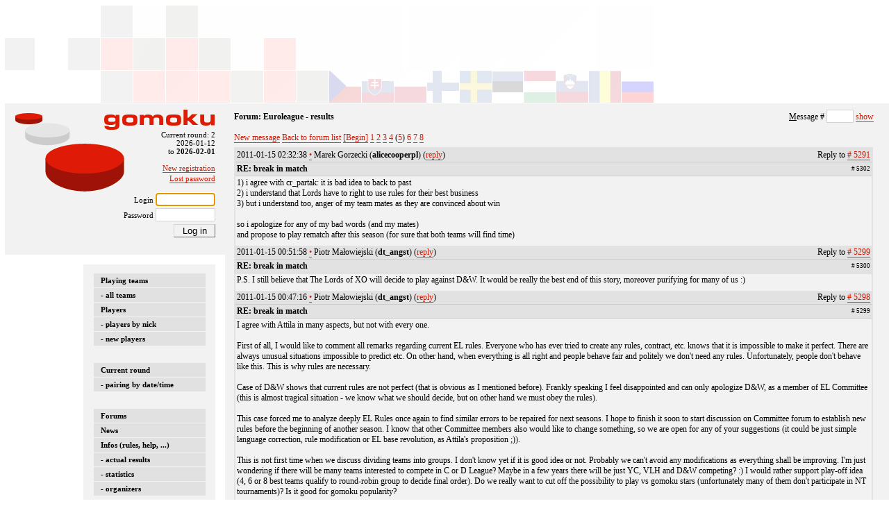

--- FILE ---
content_type: text/html; charset=UTF-8
request_url: https://euroleague.cz/php/forummsgs.php?for=4&msg=7297&skip=120
body_size: 14897
content:
<?xml version='1.0' encoding='UTF-8'?>
<!DOCTYPE HTML PUBLIC "-//W3C//DTD HTML 4.01 Frameset//EN" "http://www.w3.org/TR/html4/frameset.dtd"> 
<html>
	<head>
		<title>Euroleague - forum messages</title>
		<meta http-equiv="Content-Type" content="text/html; charset=UTF-8"/>
        <link rel="stylesheet" type="text/css" href="../css/style08.css"/>
		<!--[if lt IE 8]>
		<link rel="stylesheet" type="text/css" href="../css/iestyle08.css" />
		<script type="text/javascript" src="../js/hover.js"></script>
		<![endif]-->
                	</head>
    <script type="text/javascript">
	<!--
		function handleEnter(event)
		{
			var keyCode = event.keyCode ? event.keyCode : event.which ? event.which : event.charCode;
			if (keyCode == 13)
			{
				keyCode = 0;
				alert('I\'m sorry, you can not use ENTER to see the message. You can use ALT+S (ALT+S, ENTER in IE) or TAB, ENTER, if you want to use keyboard only.');
				return false;
			}
			else
			{
				return keyCode;
			}
		}

		function IsNumeric(sText)
		{
			var ValidChars = "0123456789";
			var IsNumber=true;
			var Char;
			for (i = 0; i < sText.length && IsNumber == true; i++)
			{
				Char = sText.charAt(i);
				if (ValidChars.indexOf(Char) == -1)
				{
				IsNumber = false;
				}
			}
			return IsNumber;
		}
		function showMsgById()
		{
			if (window.document.hidmsgf.hidmsg.value > '0' && IsNumeric(window.document.hidmsgf.hidmsg.value))
				{
					window.open('viewmsg.php?for=4&msg='+window.document.hidmsgf.hidmsg.value,'_blank','left=200,top=200,height=400,width=691,resizable=yes,scrollbars=yes');
				}
			else
				{
					alert('You have to fill message id (number) to see it.');
					window.document.msgf.msg.focus();
				}
		}
	-->
    </script>
    <body>
        <div class="page">
            <div class="leftenvelope">
	<div class="logo"></div>
	<div class="info">
	    Current round: 2<br/>2026-01-12<br/>to <span class="bold">2026-02-01</span><br/>				<br/>
					<a href="editprofile.php">New registration</a><br/>
				<div class="linkline">
		        	<a href="lostpasswd.php">Lost password</a><br/>
				</div>
				<br/>
				<form name="loginform" action="login.php" method="post">
					<div class="inputline">
					Login <input class="logininput" name="menulogin" type="text"></input><br/>
					</div>
					<div class="inputline">
					Password <input class="logininput" name="menupasswd" type="password"></input>
					</div>
					<input type="hidden" name="origurl" value="/php/forummsgs.php?for=4&msg=7297&skip=120"/>
					<div class="inputline">
					<input type="submit" class="button" value="Log in"></input><br/>
					</div>
                    <script type="text/javascript">document.loginform.menulogin.focus();</script>
				</form>
				</div>
	<div class="menu">
		<ul>
			<li>
			    <a href="teams.php?lea=A">Playing teams</a>
							    <a href="teams.php">- all teams</a>
			    			    <a href="users.php">Players</a>
				<a href="users.php?sort=knick">- players by nick</a>
							    <a href="newusers.php">- new players</a> <!--a href="users.php?lea=A">A</a--> <!--a href="users.php?lea=B">B</a-->
			    			</li>
		</ul>
		<ul>
			<li>
				<a href="curround.php">Current round</a> <!--a href="curround.php?lea=A">A</a> <a href="curround.php?lea=B">B</a-->
				<a href="curround.php?sort=datetime">- pairing by date/time</a>
		    </li>
		</ul>
		<ul>
			<li>
			    <a href="forums.php">Forums</a>
				<a href="news.php">News</a>
				<a href="helpinfo.php">Infos (rules, help, ...)</a>
			    <a href="results.php">- actual results</a>
				<a href="stats.php">- statistics</a>
				<a href="simplepage.php?text=organizers">- organizers</a>
		    </li>
		</ul>
				</div>
</div>            <div class="pagecontent">
            <div style="padding-right: 0.7em">
                <div class="bold">Forum: Euroleague - results</div><br/>
                                    <script type="text/javascript">
                    <!--
                    document.write("<a href=\"javascript:;\" onclick=\"window.open('editmsg.php?for=4','_blank','resizable=yes,scrollbars=yes')\">New message<\/a\>");
                                         -->
                    </script>
                    <noscript>
                     <a href="editmsg.php?for=4" target="_blank">New message</a>

                     
                    </noscript>
                <a href="./forums.php">Back to forum list</a><script type="text/javascript">
	                <!--
	                document.write("<div style=\"margin-top:-2.7em; margin-right:0.5em; float: right;\"><form style=\"text-align:right; margin:0;border:0;\" name=\"msgf\"><u>M</u>essage # <input type=\"text\" accesskey=\"m\" onKeyPress=\"return handleEnter(event)\"onchange=\"window.document.hidmsgf.hidmsg.value=this.value\" name=\"msg\" size=\"3\"/> <a accesskey=\"s\" href=\"javascript:;\" onclick=\"showMsgById();\">show<\/a\></form></div>");
	                -->
	                </script>
	                <a href="forummsgs.php?for=4">[Begin]</a> <a href="forummsgs.php?for=4&amp;msg=7297&amp;skip=0">1</a> <a href="forummsgs.php?for=4&amp;msg=7297&amp;skip=30">2</a> <a href="forummsgs.php?for=4&amp;msg=7297&amp;skip=60">3</a> <a href="forummsgs.php?for=4&amp;msg=7297&amp;skip=90">4</a> (<a href="forummsgs.php?for=4&amp;msg=7297&amp;skip=120">5</a>) <a href="forummsgs.php?for=4&amp;msg=7297&amp;skip=150">6</a> <a href="forummsgs.php?for=4&amp;msg=7297&amp;skip=180">7</a> <a href="forummsgs.php?for=4&amp;msg=7297&amp;skip=210">8</a>                 <table class="formtable" cellpadding="2" border="0">
                  <tr class="headrow"><td>2011-01-15 02:32:38 <a title='User profile' href='user.php?use=7'>•</a> Marek Gorzecki (<span class='bold'>alicecooperpl</span>)                                 <script type="text/javascript">
                                <!--
                                document.write("(<a href=\"javascript:;\" onclick=\"window.open('editmsg.php?for=4&amp;reply=5302','_blank','resizable=yes,scrollbars=yes')\">reply<\/a\>)");
                                -->
                                </script>
                                <noscript>
                                 (<a href="editmsg.php?for=4&amp;reply=5302" target="_blank">reply</a>)
                                </noscript>
                                </td><td align="right">                                <script type="text/javascript">
                                <!--
                                document.write("Reply to <a href=\"javascript:;\" onclick=\"window.open('viewmsg.php?for=4&amp;msg=5291','_blank','left=200,top=200,height=400,width=691,resizable=yes,scrollbars=yes')\"># 5291<\/a\>");
                                -->
                                </script>
                                <noscript>
                                 Reply to <a href="viewmsg.php?for=4&amp;msg=5291" target="_blank"># 5291</a>
                                </noscript>
                             </td></tr>
                        <tr class="headrow"><td nowrap="nowrap"><div class="bold">RE: break in match</div></td><td align="right" style='font-size: 0.7em;'># 5302</td></tr>
                        <tr><td colspan="2"><span style="forummsg">1) i agree with cr_partak: it is bad idea to back to past<br/>2) i understand that Lords have to right to use rules for their best business<br/>3) but i understand too, anger of my team mates as they are convinced about win<br/><br/> so i apologize for any of my bad words (and my mates)<br/> and propose to play rematch after this season (for sure that both teams will find time)</span></td></tr>
                        <tr class="whiterow"><td class="whitecell" colspan="2"></td></tr>
                  <tr class="headrow"><td>2011-01-15 00:51:58 <a title='User profile' href='user.php?use=14'>•</a> Piotr Małowiejski (<span class='bold'>dt_angst</span>)                                 <script type="text/javascript">
                                <!--
                                document.write("(<a href=\"javascript:;\" onclick=\"window.open('editmsg.php?for=4&amp;reply=5300','_blank','resizable=yes,scrollbars=yes')\">reply<\/a\>)");
                                -->
                                </script>
                                <noscript>
                                 (<a href="editmsg.php?for=4&amp;reply=5300" target="_blank">reply</a>)
                                </noscript>
                                </td><td align="right">                                <script type="text/javascript">
                                <!--
                                document.write("Reply to <a href=\"javascript:;\" onclick=\"window.open('viewmsg.php?for=4&amp;msg=5299','_blank','left=200,top=200,height=400,width=691,resizable=yes,scrollbars=yes')\"># 5299<\/a\>");
                                -->
                                </script>
                                <noscript>
                                 Reply to <a href="viewmsg.php?for=4&amp;msg=5299" target="_blank"># 5299</a>
                                </noscript>
                             </td></tr>
                        <tr class="headrow"><td nowrap="nowrap"><div class="bold">RE: break in match</div></td><td align="right" style='font-size: 0.7em;'># 5300</td></tr>
                        <tr><td colspan="2"><span style="forummsg">P.S. I still believe that The Lords of XO will decide to play against D&amp;W. It would be really the best end of this story, moreover purifying for many of us :)</span></td></tr>
                        <tr class="whiterow"><td class="whitecell" colspan="2"></td></tr>
                  <tr class="headrow"><td>2011-01-15 00:47:16 <a title='User profile' href='user.php?use=14'>•</a> Piotr Małowiejski (<span class='bold'>dt_angst</span>)                                 <script type="text/javascript">
                                <!--
                                document.write("(<a href=\"javascript:;\" onclick=\"window.open('editmsg.php?for=4&amp;reply=5299','_blank','resizable=yes,scrollbars=yes')\">reply<\/a\>)");
                                -->
                                </script>
                                <noscript>
                                 (<a href="editmsg.php?for=4&amp;reply=5299" target="_blank">reply</a>)
                                </noscript>
                                </td><td align="right">                                <script type="text/javascript">
                                <!--
                                document.write("Reply to <a href=\"javascript:;\" onclick=\"window.open('viewmsg.php?for=4&amp;msg=5298','_blank','left=200,top=200,height=400,width=691,resizable=yes,scrollbars=yes')\"># 5298<\/a\>");
                                -->
                                </script>
                                <noscript>
                                 Reply to <a href="viewmsg.php?for=4&amp;msg=5298" target="_blank"># 5298</a>
                                </noscript>
                             </td></tr>
                        <tr class="headrow"><td nowrap="nowrap"><div class="bold">RE: break in match</div></td><td align="right" style='font-size: 0.7em;'># 5299</td></tr>
                        <tr><td colspan="2"><span style="forummsg">I agree with Attila in many aspects, but not with every one.<br/><br/>First of all, I would like to comment all remarks regarding current EL rules. Everyone who has ever tried to create any rules, contract, etc. knows that it is impossible to make it perfect. There are always unusual situations impossible to predict etc. On other hand, when everything is all right and people behave fair and politely we don&#39;t need any rules. Unfortunately, people don&#39;t behave like this. This is why rules are necessary. <br/><br/>Case of D&amp;W shows that current rules are not perfect (that is obvious as I mentioned before). Frankly speaking I feel disappointed and can only apologize D&amp;W, as a member of EL Committee (this is almost tragical situation - we know what we should decide, but on other hand we must obey the rules). <br/><br/>This case forced me to analyze deeply EL Rules once again to find similar errors to be repaired for next seasons. I hope to finish it soon to start discussion on Committee forum to establish new rules before the beginning of another season. I know that other Committee members also would like to change something, so we are open for any of your suggestions (it could be just simple language correction, rule modification or EL base revolution, as Attila&#39;s proposition ;)).<br/><br/>This is not first time when we discuss dividing teams into groups. I don&#39;t know yet if it is good idea or not. Probably we can&#39;t avoid any modifications as everything shall be improving. I&#39;m just wondering if there will be many teams interested to compete in C or D League? Maybe in a few years there will be just YC, VLH and D&amp;W competing? :) I would rather support play-off idea (4, 6 or 8 best teams qualify to round-robin group to decide final order). Do we really want to cut off the possibility to play vs gomoku stars (unfortunately many of them don&#39;t participate in NT tournaments)? Is it good for gomoku popularity?<br/><br/>Last thing is that I doubt in troubles avoiding because of less number of teams competing - aren&#39;t D&amp;W and LOX ~ top6/8 currently? :)<br/><br/>I&#39;m really interested in your opinions.<br/><br/>Kind regards,<br/><br/>Angst</span></td></tr>
                        <tr class="whiterow"><td class="whitecell" colspan="2"></td></tr>
                  <tr class="headrow"><td>2011-01-15 00:13:34 <a title='User profile' href='user.php?use=1575'>•</a> Attila Demján (<span class='bold'>ycattila</span>)                                 <script type="text/javascript">
                                <!--
                                document.write("(<a href=\"javascript:;\" onclick=\"window.open('editmsg.php?for=4&amp;reply=5298','_blank','resizable=yes,scrollbars=yes')\">reply<\/a\>)");
                                -->
                                </script>
                                <noscript>
                                 (<a href="editmsg.php?for=4&amp;reply=5298" target="_blank">reply</a>)
                                </noscript>
                                </td><td align="right">                                <script type="text/javascript">
                                <!--
                                document.write("Reply to <a href=\"javascript:;\" onclick=\"window.open('viewmsg.php?for=4&amp;msg=5293','_blank','left=200,top=200,height=400,width=691,resizable=yes,scrollbars=yes')\"># 5293<\/a\>");
                                -->
                                </script>
                                <noscript>
                                 Reply to <a href="viewmsg.php?for=4&amp;msg=5293" target="_blank"># 5293</a>
                                </noscript>
                             </td></tr>
                        <tr class="headrow"><td nowrap="nowrap"><div class="bold">RE: break in match</div></td><td align="right" style='font-size: 0.7em;'># 5298</td></tr>
                        <tr><td colspan="2"><span style="forummsg">I thought I am gonna write some lines about the current situation...<br/><br/>First of all, I am really sad and disappointed about the 3rd round. Ridiculous accusement of cheating and unfinished game between 2 title claimer teams. These are not the reasons why we all play Euroleague. Our primary vision should be to be fair, play gomoku and enjoy the game, the competition. We are not playing for thousands of $s. Everyone knows who is a good player, who isnt, none of us needs to cheat to misguide anyone else abour our true skills. Why this all is happening?<br/><br/>1st issue: The accusement of fire2fire. I think this issue is going to be finished soon as the commitee will decide. I already wrote my comments about it, no need to add anything.<br/><br/>2nd issue: I didn&#39;t want to comment it due several reasons. It is just so simply overhyped and &quot;boring&quot;. I mean there are rules, those are set for such occassions. DW (supposed to be the winning team) is very unlucky (can&#39;t find a better word) now who can&#39;t do much, and LXO is probably against fair play and same time against our international community, but still they are 100% correct, they are behaving accurately according to the set rules! This is a contradiction, isn&#39;t it? <br/><br/>If I would be the judge here, I would push LXO to agree to replay the match (starting from 0-0!), but if they wouldn&#39;t wish to do it, I would accept it too. As I said, unfortunately DW can not do anything but hope for LXO&#39;s rematch accept. I hope in case of tie DW will continue to struggle in EL and move on and LXO will maybe learn something from this situation concerning fair play.<br/><br/>This situation just shows us that something is wrong in Euroleague&#39;s rule system, or - better to say - not as good as possible.<br/><br/>If we suppose that D&amp;W would win this match 10 out of 10 times, we would just steal 0,5 pts from them and add 0,5 pts for LXO, and this would be very unfair against other competiting teams and DW of course. <br/>But I don&#39;t think that D&amp;W would win 10 times out of 10, maybe just 6 or 7, doesn&#39;t matter in fact. Obviously, a better example would be if team nr1 would play with team nr30 and same stuff would happen. Everyone would feel the draw as a mistaken decision, because team nr1 will NEVER lose to team nr30. That should tell my opinion about it.<br/><br/>So what I say is that making this game draw is not fair and is against everyone else but one team. <br/>Since making a rematch has to be approved by both teams, and it is very complicated to replay it in the next round or anytime, a quick idea came to my mind...<br/><br/>This issue can&#39;t be solved correctly enough in Swiss system. That is the biggest defect of Euroleague in my opinion, the system we play in.<br/><br/>I suggest and I will probably suggest later with more details to play in ROUND ROBIN system from the coming season.<br/>Imagine, there would be like A, B and C leagues, each would contain 6-10 teams and all teams should play against all others, only in the same group of course.<br/>What we would miss then, is the chance that strong teams could not play with weak ones, and that&#39;s all! But we would not have such EL destroying conflicts and hard discussions about rules, luck and fair play. Moreover the competition would be more effective, interesting and tense and no result would be based on the pairing of 1st round and stuff like that. Even if the server crashes, our deadlines would let us easily repeat anything. In addition, 3 teams could be the champion by the end of a season (supposing we have 3 leagues). The issue of newly joining teams could be also easily solveable, such as the change of stable teams between the leagues.<br/>(More details and concrete ideas about new playing system will be coming soon by me if I find it worthy)<br/><br/>I ask everyone to think about this suggestion instead of attacking each other and let&#39;s discuss it all together in the near future. Because if we would agree, we should decide the system details as soon as possible.<br/><br/>Best wishes,<br/><br/>Attila</span></td></tr>
                        <tr class="whiterow"><td class="whitecell" colspan="2"></td></tr>
                  <tr class="headrow"><td>2011-01-14 16:52:30 <a title='User profile' href='user.php?use=7'>•</a> Marek Gorzecki (<span class='bold'>alicecooperpl</span>)                                 <script type="text/javascript">
                                <!--
                                document.write("(<a href=\"javascript:;\" onclick=\"window.open('editmsg.php?for=4&amp;reply=5293','_blank','resizable=yes,scrollbars=yes')\">reply<\/a\>)");
                                -->
                                </script>
                                <noscript>
                                 (<a href="editmsg.php?for=4&amp;reply=5293" target="_blank">reply</a>)
                                </noscript>
                                </td><td align="right">                                <script type="text/javascript">
                                <!--
                                document.write("Reply to <a href=\"javascript:;\" onclick=\"window.open('viewmsg.php?for=4&amp;msg=5286','_blank','left=200,top=200,height=400,width=691,resizable=yes,scrollbars=yes')\"># 5286<\/a\>");
                                -->
                                </script>
                                <noscript>
                                 Reply to <a href="viewmsg.php?for=4&amp;msg=5286" target="_blank"># 5286</a>
                                </noscript>
                             </td></tr>
                        <tr class="headrow"><td nowrap="nowrap"><div class="bold">RE: break in match</div></td><td align="right" style='font-size: 0.7em;'># 5293</td></tr>
                        <tr><td colspan="2"><span style="forummsg">Gabor excuse me but You (and Your team) are really last presons to critize DaW after Your behavior for my team in past seasons.<br/><br/>And You are liar becouse in past seasons was other rules than today<br/>And we have win (+/-) and despite this we agree to play rematch !! (only becouse we want play)<br/>And we really have no time to play 3rd time</span></td></tr>
                        <tr class="whiterow"><td class="whitecell" colspan="2"></td></tr>
                  <tr class="headrow"><td>2011-01-14 16:19:53 <a title='User profile' href='user.php?use=142'>•</a> Andrey Sviridov (<span class='bold'>cr_spartak</span>)                                 <script type="text/javascript">
                                <!--
                                document.write("(<a href=\"javascript:;\" onclick=\"window.open('editmsg.php?for=4&amp;reply=5291','_blank','resizable=yes,scrollbars=yes')\">reply<\/a\>)");
                                -->
                                </script>
                                <noscript>
                                 (<a href="editmsg.php?for=4&amp;reply=5291" target="_blank">reply</a>)
                                </noscript>
                                </td><td align="right">                                <script type="text/javascript">
                                <!--
                                document.write("Reply to <a href=\"javascript:;\" onclick=\"window.open('viewmsg.php?for=4&amp;msg=5286','_blank','left=200,top=200,height=400,width=691,resizable=yes,scrollbars=yes')\"># 5286<\/a\>");
                                -->
                                </script>
                                <noscript>
                                 Reply to <a href="viewmsg.php?for=4&amp;msg=5286" target="_blank"># 5286</a>
                                </noscript>
                             </td></tr>
                        <tr class="headrow"><td nowrap="nowrap"><div class="bold">RE: break in match</div></td><td align="right" style='font-size: 0.7em;'># 5291</td></tr>
                        <tr><td colspan="2"><span style="forummsg">Gabor, i should add a remark that in Season 2006/2007 there was not rule 7.8. It was born after case you have described. Also i don&#39;t find good idea to wash again past cases as it easily can lead to senseless discussion.</span></td></tr>
                        <tr class="whiterow"><td class="whitecell" colspan="2"></td></tr>
                  <tr class="headrow"><td>2011-01-14 15:27:22 <a title='User profile' href='user.php?use=14'>•</a> Piotr Małowiejski (<span class='bold'>dt_angst</span>)                                 <script type="text/javascript">
                                <!--
                                document.write("(<a href=\"javascript:;\" onclick=\"window.open('editmsg.php?for=4&amp;reply=5290','_blank','resizable=yes,scrollbars=yes')\">reply<\/a\>)");
                                -->
                                </script>
                                <noscript>
                                 (<a href="editmsg.php?for=4&amp;reply=5290" target="_blank">reply</a>)
                                </noscript>
                                </td><td align="right">                                <script type="text/javascript">
                                <!--
                                document.write("Reply to <a href=\"javascript:;\" onclick=\"window.open('viewmsg.php?for=4&amp;msg=5288','_blank','left=200,top=200,height=400,width=691,resizable=yes,scrollbars=yes')\"># 5288<\/a\>");
                                -->
                                </script>
                                <noscript>
                                 Reply to <a href="viewmsg.php?for=4&amp;msg=5288" target="_blank"># 5288</a>
                                </noscript>
                             </td></tr>
                        <tr class="headrow"><td nowrap="nowrap"><div class="bold">RE: break in match</div></td><td align="right" style='font-size: 0.7em;'># 5290</td></tr>
                        <tr><td colspan="2"><span style="forummsg">But I don&#39;t like it.<br/><br/>In my opinion it would be fair to mention that before Kurnik&#39;s failure that day D&amp;W agreed to play vs IC, despite the fact they could receive +/- without playing.<br/><br/>Moreover, Committee needed to decide if the score shall be +/- or 0,5:0,5.<br/><br/>Maybe it is not so important, who knows...<br/><br/>Kind regards,<br/><br/>Angst</span></td></tr>
                        <tr class="whiterow"><td class="whitecell" colspan="2"></td></tr>
                  <tr class="headrow"><td>2011-01-14 13:59:09 <a title='User profile' href='user.php?use=335'>•</a> Honza Bielák (<span class='bold'>olgoj</span>)                                 <script type="text/javascript">
                                <!--
                                document.write("(<a href=\"javascript:;\" onclick=\"window.open('editmsg.php?for=4&amp;reply=5288','_blank','resizable=yes,scrollbars=yes')\">reply<\/a\>)");
                                -->
                                </script>
                                <noscript>
                                 (<a href="editmsg.php?for=4&amp;reply=5288" target="_blank">reply</a>)
                                </noscript>
                                </td><td align="right">                                <script type="text/javascript">
                                <!--
                                document.write("Reply to <a href=\"javascript:;\" onclick=\"window.open('viewmsg.php?for=4&amp;msg=5286','_blank','left=200,top=200,height=400,width=691,resizable=yes,scrollbars=yes')\"># 5286<\/a\>");
                                -->
                                </script>
                                <noscript>
                                 Reply to <a href="viewmsg.php?for=4&amp;msg=5286" target="_blank"># 5286</a>
                                </noscript>
                             </td></tr>
                        <tr class="headrow"><td nowrap="nowrap"><div class="bold">RE: break in match</div></td><td align="right" style='font-size: 0.7em;'># 5288</td></tr>
                        <tr><td colspan="2"><span style="forummsg">Like it:)</span></td></tr>
                        <tr class="whiterow"><td class="whitecell" colspan="2"></td></tr>
                  <tr class="headrow"><td>2011-01-14 12:58:42 <a title='User profile' href='user.php?use=401'>•</a> Gábor Gyenes (<span class='bold'>ycgabor</span>)                                 <script type="text/javascript">
                                <!--
                                document.write("(<a href=\"javascript:;\" onclick=\"window.open('editmsg.php?for=4&amp;reply=5286','_blank','resizable=yes,scrollbars=yes')\">reply<\/a\>)");
                                -->
                                </script>
                                <noscript>
                                 (<a href="editmsg.php?for=4&amp;reply=5286" target="_blank">reply</a>)
                                </noscript>
                                </td><td align="right">                                <script type="text/javascript">
                                <!--
                                document.write("Reply to <a href=\"javascript:;\" onclick=\"window.open('viewmsg.php?for=4&amp;msg=5264','_blank','left=200,top=200,height=400,width=691,resizable=yes,scrollbars=yes')\"># 5264<\/a\>");
                                -->
                                </script>
                                <noscript>
                                 Reply to <a href="viewmsg.php?for=4&amp;msg=5264" target="_blank"># 5264</a>
                                </noscript>
                             </td></tr>
                        <tr class="headrow"><td nowrap="nowrap"><div class="bold">RE: break in match</div></td><td align="right" style='font-size: 0.7em;'># 5286</td></tr>
                        <tr><td colspan="2"><span style="forummsg">Dear angry players from both sides,<br/><br/>I can&#39;t stop myself to tell our situation with DaW, but I should...<br/>Unfortunately, this is not the first case for the DaW. This old strategy is made up by DaW and now the Lords use it again. How does it feel like, DaW?<br/><br/>Season 2006/2007, 2nd week of the 4th round, Ice Cube - Demons and Wizards:<br/>After the first round the kurnik was down and we were not able to back in 30 minutes. We wanted a rematch, but Marek (alicecooper) said there were no good date for them. BUT!!! Two days later !!5!! of DaW member were online in the same time for hours. (You can ask yourself what unfair is except that lie(?). I had some screenshot about that (in a player&#39;s statistics you can see how long he/she was online the last time), but the commitee didn&#39;t do anything else, only what is in the rules, so it became draw. According to the rules the DaW had the possibility for draw and they used it. This is the same situation, isn&#39;t it? The Lords have this possibility too.<br/><br/>I&#39;d like to ask every DaW member not to accuse the Lords with anything! This is like &quot;He can see the splinter in another&#39;s eye but cannot see even the beam in his own.&quot;<br/>So old DaW members please take it as a lesson. This is not what Jove may do, the ox may not.<br/><br/>Regards,<br/>Gábor</span></td></tr>
                        <tr class="whiterow"><td class="whitecell" colspan="2"></td></tr>
                  <tr class="headrow"><td>2011-01-13 02:02:58 <a title='User profile' href='user.php?use=1405'>•</a> Alex Popiel (<span class='bold'>lolamaza</span>)                                 <script type="text/javascript">
                                <!--
                                document.write("(<a href=\"javascript:;\" onclick=\"window.open('editmsg.php?for=4&amp;reply=5271','_blank','resizable=yes,scrollbars=yes')\">reply<\/a\>)");
                                -->
                                </script>
                                <noscript>
                                 (<a href="editmsg.php?for=4&amp;reply=5271" target="_blank">reply</a>)
                                </noscript>
                                </td><td align="right">                                <script type="text/javascript">
                                <!--
                                document.write("Reply to <a href=\"javascript:;\" onclick=\"window.open('viewmsg.php?for=4&amp;msg=5270','_blank','left=200,top=200,height=400,width=691,resizable=yes,scrollbars=yes')\"># 5270<\/a\>");
                                -->
                                </script>
                                <noscript>
                                 Reply to <a href="viewmsg.php?for=4&amp;msg=5270" target="_blank"># 5270</a>
                                </noscript>
                             </td></tr>
                        <tr class="headrow"><td nowrap="nowrap"><div class="bold">RE: break in match</div></td><td align="right" style='font-size: 0.7em;'># 5271</td></tr>
                        <tr><td colspan="2"><span style="forummsg">Now this is already a personal attack which has nothing to do with the relationship between the teams, perhaps, little punk, you should learn from your captain to speak about the matter, not personalities.</span></td></tr>
                        <tr class="whiterow"><td class="whitecell" colspan="2"></td></tr>
                  <tr class="headrow"><td>2011-01-13 00:49:45 <a title='User profile' href='user.php?use=183'>•</a> Michał Żukowski (<span class='bold'>zukolepl</span>)                                 <script type="text/javascript">
                                <!--
                                document.write("(<a href=\"javascript:;\" onclick=\"window.open('editmsg.php?for=4&amp;reply=5270','_blank','resizable=yes,scrollbars=yes')\">reply<\/a\>)");
                                -->
                                </script>
                                <noscript>
                                 (<a href="editmsg.php?for=4&amp;reply=5270" target="_blank">reply</a>)
                                </noscript>
                                </td><td align="right">                                <script type="text/javascript">
                                <!--
                                document.write("Reply to <a href=\"javascript:;\" onclick=\"window.open('viewmsg.php?for=4&amp;msg=5268','_blank','left=200,top=200,height=400,width=691,resizable=yes,scrollbars=yes')\"># 5268<\/a\>");
                                -->
                                </script>
                                <noscript>
                                 Reply to <a href="viewmsg.php?for=4&amp;msg=5268" target="_blank"># 5268</a>
                                </noscript>
                             </td></tr>
                        <tr class="headrow"><td nowrap="nowrap"><div class="bold">RE: break in match</div></td><td align="right" style='font-size: 0.7em;'># 5270</td></tr>
                        <tr><td colspan="2"><span style="forummsg">Since last Sunday for me you&#39;re not Lords. Lords have your honor and you what ?:-)<br/><br/>Sorry, exactly you can not me write about decency.</span></td></tr>
                        <tr class="whiterow"><td class="whitecell" colspan="2"></td></tr>
                  <tr class="headrow"><td>2011-01-13 00:49:11 <a title='User profile' href='user.php?use=766'>•</a> Costinas Beniamin (<span class='bold'>vlh_dragon</span>)                                 <script type="text/javascript">
                                <!--
                                document.write("(<a href=\"javascript:;\" onclick=\"window.open('editmsg.php?for=4&amp;reply=5269','_blank','resizable=yes,scrollbars=yes')\">reply<\/a\>)");
                                -->
                                </script>
                                <noscript>
                                 (<a href="editmsg.php?for=4&amp;reply=5269" target="_blank">reply</a>)
                                </noscript>
                                </td><td align="right"></td></tr>
                        <tr class="headrow"><td nowrap="nowrap"><div class="bold">Sure, shoot the messenger.</div></td><td align="right" style='font-size: 0.7em;'># 5269</td></tr>
                        <tr><td colspan="2"><span style="forummsg">I was just stating the obvious. There is no audiance i am manipulating, as our &quot;scandal: will be judged by the same commitee that will judge yours. Furthermore, i am not directly involved .<br/><br/>Anyways, i like that you ALWAYS FIND solutions to other players&#39; opinions (Sherlock), YET YOU DON&quot;T FIND A MATCH DATE (hahaha, this is quite HILARIOUS :D).<br/><br/>Why don&#39;t you simply admit that you don&#39;t have the courage to face DAW, thus you hold on to the draw offerd by the rules. I wonder if you behaved the same if you were up against a weaker team, and this situation occured.<br/><br/>And for your information, i have the pesky habbit to write down my opinion whenever i see complete absence of common sense (i did it last year with kr-tm although i had nothing against/for any side).<br/><br/>Keep in mind, that you have now the position of lawyers defending a criminal, and we all know how much those lawyers are loved/respected.</span></td></tr>
                        <tr class="whiterow"><td class="whitecell" colspan="2"></td></tr>
                  <tr class="headrow"><td>2011-01-13 00:33:24 <a title='User profile' href='user.php?use=1405'>•</a> Alex Popiel (<span class='bold'>lolamaza</span>)                                 <script type="text/javascript">
                                <!--
                                document.write("(<a href=\"javascript:;\" onclick=\"window.open('editmsg.php?for=4&amp;reply=5268','_blank','resizable=yes,scrollbars=yes')\">reply<\/a\>)");
                                -->
                                </script>
                                <noscript>
                                 (<a href="editmsg.php?for=4&amp;reply=5268" target="_blank">reply</a>)
                                </noscript>
                                </td><td align="right">                                <script type="text/javascript">
                                <!--
                                document.write("Reply to <a href=\"javascript:;\" onclick=\"window.open('viewmsg.php?for=4&amp;msg=5265','_blank','left=200,top=200,height=400,width=691,resizable=yes,scrollbars=yes')\"># 5265<\/a\>");
                                -->
                                </script>
                                <noscript>
                                 Reply to <a href="viewmsg.php?for=4&amp;msg=5265" target="_blank"># 5265</a>
                                </noscript>
                             </td></tr>
                        <tr class="headrow"><td nowrap="nowrap"><div class="bold">RE: break in match</div></td><td align="right" style='font-size: 0.7em;'># 5268</td></tr>
                        <tr><td colspan="2"><span style="forummsg">To Bano:<br/><br/>I&#39;d like to briefly comment on your treatment of the EL rules.<br/><br/>Rule 1.2: Good behavior also presupposes absence of pushing on other players and the Committee, I assume.<br/><br/>Rule 15.1: Well, is your obsession to win at long last the Euroleague an exceptional circumstance? I guess it&#39;s just a childish mania, nothing exceptional.<br/>Take it easy.<br/><br/>To Zukole:<br/><br/>&quot;...situation as in match Demons - The Lols&quot;<br/><br/>The Lols? Excuse me, if I call you Mr. Dupowski in public from now on, will you like it? If not, which I assume, please keep some respect to others; public mangling of other peoples&#39; and teams&#39; names characterizes you as a person whose hopeless anger oversteps all bounds of decency. <br/><br/>Control yourself or take out on inanimate objects.</span></td></tr>
                        <tr class="whiterow"><td class="whitecell" colspan="2"></td></tr>
                  <tr class="headrow"><td>2011-01-12 19:10 <a title='User profile' href='user.php?use=649'>•</a> Vlad Nipoti (<span class='bold'>czpaybtc</span>)                                 <script type="text/javascript">
                                <!--
                                document.write("(<a href=\"javascript:;\" onclick=\"window.open('editmsg.php?for=4&amp;reply=5265','_blank','resizable=yes,scrollbars=yes')\">reply<\/a\>)");
                                -->
                                </script>
                                <noscript>
                                 (<a href="editmsg.php?for=4&amp;reply=5265" target="_blank">reply</a>)
                                </noscript>
                                </td><td align="right">                                <script type="text/javascript">
                                <!--
                                document.write("Reply to <a href=\"javascript:;\" onclick=\"window.open('viewmsg.php?for=4&amp;msg=5264','_blank','left=200,top=200,height=400,width=691,resizable=yes,scrollbars=yes')\"># 5264<\/a\>");
                                -->
                                </script>
                                <noscript>
                                 Reply to <a href="viewmsg.php?for=4&amp;msg=5264" target="_blank"># 5264</a>
                                </noscript>
                             </td></tr>
                        <tr class="headrow"><td nowrap="nowrap"><div class="bold">RE: break in match</div></td><td align="right" style='font-size: 0.7em;'># 5265</td></tr>
                        <tr><td colspan="2"><span style="forummsg">Well, <br/><br/>it seems that it can&#39;t be helped. <br/><br/>Now everyone can look for the &quot;holes&quot; or &quot;lacks&quot; in the Rules and will misuse it.<br/><br/>I will just remind some sentences from the Rules.<br/><br/>1.2.EL is based on fair plays and good behavior of players.<br/><br/>15.General<br/>15.1. The organizers of GEL are allowed to change the rules or make exceptions to the rules, if a situation requires this. This should only be used in exceptional circumstances.<br/><br/>But 15th rule will probably never be utilized. <br/><br/>Let the best team win this season!</span></td></tr>
                        <tr class="whiterow"><td class="whitecell" colspan="2"></td></tr>
                  <tr class="headrow"><td>2011-01-12 18:05:07 <a title='User profile' href='user.php?use=183'>•</a> Michał Żukowski (<span class='bold'>zukolepl</span>)                                 <script type="text/javascript">
                                <!--
                                document.write("(<a href=\"javascript:;\" onclick=\"window.open('editmsg.php?for=4&amp;reply=5264','_blank','resizable=yes,scrollbars=yes')\">reply<\/a\>)");
                                -->
                                </script>
                                <noscript>
                                 (<a href="editmsg.php?for=4&amp;reply=5264" target="_blank">reply</a>)
                                </noscript>
                                </td><td align="right">                                <script type="text/javascript">
                                <!--
                                document.write("Reply to <a href=\"javascript:;\" onclick=\"window.open('viewmsg.php?for=4&amp;msg=5230','_blank','left=200,top=200,height=400,width=691,resizable=yes,scrollbars=yes')\"># 5230<\/a\>");
                                -->
                                </script>
                                <noscript>
                                 Reply to <a href="viewmsg.php?for=4&amp;msg=5230" target="_blank"># 5230</a>
                                </noscript>
                             </td></tr>
                        <tr class="headrow"><td nowrap="nowrap"><div class="bold">RE: break in match</div></td><td align="right" style='font-size: 0.7em;'># 5264</td></tr>
                        <tr><td colspan="2"><span style="forummsg">I&#39;m angry. We lost 0,5 point because you&#39;re afraid ( play, if you don&#39;t agree ). <br/><br/>Why you have seven players, if you can play only one day in round ( 3rd round had 4 weeks ! ). If you haven&#39;t time why you play in EL?<br/><br/>I know that rules are rules, but this point is wrong. I can not understand why both captains must agree, later is situation as in match Demons - The Lols.<br/><br/>Best regards,<br/><br/>Zukole.</span></td></tr>
                        <tr class="whiterow"><td class="whitecell" colspan="2"></td></tr>
                  <tr class="headrow"><td>2011-01-11 20:43:29 <a title='User profile' href='user.php?use=183'>•</a> Michał Żukowski (<span class='bold'>zukolepl</span>)                                 <script type="text/javascript">
                                <!--
                                document.write("(<a href=\"javascript:;\" onclick=\"window.open('editmsg.php?for=4&amp;reply=5256','_blank','resizable=yes,scrollbars=yes')\">reply<\/a\>)");
                                -->
                                </script>
                                <noscript>
                                 (<a href="editmsg.php?for=4&amp;reply=5256" target="_blank">reply</a>)
                                </noscript>
                                </td><td align="right">                                <script type="text/javascript">
                                <!--
                                document.write("Reply to <a href=\"javascript:;\" onclick=\"window.open('viewmsg.php?for=4&amp;msg=5251','_blank','left=200,top=200,height=400,width=691,resizable=yes,scrollbars=yes')\"># 5251<\/a\>");
                                -->
                                </script>
                                <noscript>
                                 Reply to <a href="viewmsg.php?for=4&amp;msg=5251" target="_blank"># 5251</a>
                                </noscript>
                             </td></tr>
                        <tr class="headrow"><td nowrap="nowrap"><div class="bold">RE: DaW - LO</div></td><td align="right" style='font-size: 0.7em;'># 5256</td></tr>
                        <tr><td colspan="2"><span style="forummsg">so, if you played in 7 players, because you don&#39;t knew rules is = if is break in match because server is bad? Nice :-)<br/><br/>You don&#39;t agree, but you don&#39;t play so lol ? Haven&#39;t you time? so why i see every day yours players on playok and not on some min, but or some hours ! Nice too ;-)</span></td></tr>
                        <tr class="whiterow"><td class="whitecell" colspan="2"></td></tr>
                  <tr class="headrow"><td>2011-01-11 19:07:53 <a title='User profile' href='user.php?use=1405'>•</a> Alex Popiel (<span class='bold'>lolamaza</span>)                                 <script type="text/javascript">
                                <!--
                                document.write("(<a href=\"javascript:;\" onclick=\"window.open('editmsg.php?for=4&amp;reply=5255','_blank','resizable=yes,scrollbars=yes')\">reply<\/a\>)");
                                -->
                                </script>
                                <noscript>
                                 (<a href="editmsg.php?for=4&amp;reply=5255" target="_blank">reply</a>)
                                </noscript>
                                </td><td align="right">                                <script type="text/javascript">
                                <!--
                                document.write("Reply to <a href=\"javascript:;\" onclick=\"window.open('viewmsg.php?for=4&amp;msg=5253','_blank','left=200,top=200,height=400,width=691,resizable=yes,scrollbars=yes')\"># 5253<\/a\>");
                                -->
                                </script>
                                <noscript>
                                 Reply to <a href="viewmsg.php?for=4&amp;msg=5253" target="_blank"># 5253</a>
                                </noscript>
                             </td></tr>
                        <tr class="headrow"><td nowrap="nowrap"><div class="bold">RE: DaW - LO</div></td><td align="right" style='font-size: 0.7em;'># 5255</td></tr>
                        <tr><td colspan="2"><span style="forummsg">Yapping at a maths university lecturer is amazing, especially if it comes out from a little cub&#39;s orifice.<br/>Anyway, writing here is a nice try indeed in a futile attempt to distract the audience from the VLH scandal. Well done.</span></td></tr>
                        <tr class="whiterow"><td class="whitecell" colspan="2"></td></tr>
                  <tr class="headrow"><td>2011-01-11 19:00:09 <a title='User profile' href='user.php?use=71'>•</a> Tomo Dernovšek (<span class='bold'>jezek_si</span>)                                 <script type="text/javascript">
                                <!--
                                document.write("(<a href=\"javascript:;\" onclick=\"window.open('editmsg.php?for=4&amp;reply=5254','_blank','resizable=yes,scrollbars=yes')\">reply<\/a\>)");
                                -->
                                </script>
                                <noscript>
                                 (<a href="editmsg.php?for=4&amp;reply=5254" target="_blank">reply</a>)
                                </noscript>
                                </td><td align="right">                                <script type="text/javascript">
                                <!--
                                document.write("Reply to <a href=\"javascript:;\" onclick=\"window.open('viewmsg.php?for=4&amp;msg=5248','_blank','left=200,top=200,height=400,width=691,resizable=yes,scrollbars=yes')\"># 5248<\/a\>");
                                -->
                                </script>
                                <noscript>
                                 Reply to <a href="viewmsg.php?for=4&amp;msg=5248" target="_blank"># 5248</a>
                                </noscript>
                             </td></tr>
                        <tr class="headrow"><td nowrap="nowrap"><div class="bold">RE: Oh, this is just precious.</div></td><td align="right" style='font-size: 0.7em;'># 5254</td></tr>
                        <tr><td colspan="2"><span style="forummsg">A case Crusaders - Polar Bears happened in the season  2006/07 in the 2nd round. Then the rules didnt allow the rematch. The committee has given free hands to the both captains to play or not to play the final super match. But we couldnt force any team to play, because it wouldnt be in accordance with the rules.<br/><br/>On the basis of this case, we changed the rules as are now and there hasnt been any complaint till now. I invited players to write any proposals or ideas on the rules in the past, but there were almost no responses. Before the start of this season Committee also discussed about final four and play-off system, but this change wasnt approved. If you made some ideas acceptable, Committee will certainly discusse about them , but the major changes usually valid before the start of the new season. <br/><br/>Yes, Bano (# 5231), if the result had been 15,5:0,5 and there was server failure, the result would be a draw according to the current rules, take into accordance the rule 5.8. as well. Suggest more appropriate solution. In the matches is also possible turn about, although with small probability. My team (Slov. dr.) came from -10  to -2 (vs. KE in the last season) and  lost unlucky in the finish.<br/><br/>I just talk about the rules, not about fairplay...</span></td></tr>
                        <tr class="whiterow"><td class="whitecell" colspan="2"></td></tr>
                  <tr class="headrow"><td>2011-01-11 18:16:07 <a title='User profile' href='user.php?use=766'>•</a> Costinas Beniamin (<span class='bold'>vlh_dragon</span>)                                 <script type="text/javascript">
                                <!--
                                document.write("(<a href=\"javascript:;\" onclick=\"window.open('editmsg.php?for=4&amp;reply=5253','_blank','resizable=yes,scrollbars=yes')\">reply<\/a\>)");
                                -->
                                </script>
                                <noscript>
                                 (<a href="editmsg.php?for=4&amp;reply=5253" target="_blank">reply</a>)
                                </noscript>
                                </td><td align="right">                                <script type="text/javascript">
                                <!--
                                document.write("Reply to <a href=\"javascript:;\" onclick=\"window.open('viewmsg.php?for=4&amp;msg=5251','_blank','left=200,top=200,height=400,width=691,resizable=yes,scrollbars=yes')\"># 5251<\/a\>");
                                -->
                                </script>
                                <noscript>
                                 Reply to <a href="viewmsg.php?for=4&amp;msg=5251" target="_blank"># 5251</a>
                                </noscript>
                             </td></tr>
                        <tr class="headrow"><td nowrap="nowrap"><div class="bold">RE: DaW - LO</div></td><td align="right" style='font-size: 0.7em;'># 5253</td></tr>
                        <tr><td colspan="2"><span style="forummsg">Someone, i won&#39;t say who (Ilya Katsev) either has logistics problems, or underestimates our intellect.<br/><br/>&quot;I don&#39;t think that it is unfair, because we don&#39;t break any rule of EL&quot;. <br/>On the contrary ... you don&#39;t have to break the rules to be unfair hence your implication is trivial.<br/>Taking advantage of the rules in the manner you do is not just proving lack of fair play, but also of courage, common sense etc. (you should get the point).<br/><br/>&quot;In the first round we got some penalty points ...&quot;.<br/>Oh, well ... in that case you may be pardoned. Look everybody, it happened to them too (they got hit by the appliance of the rules, buhu). Completely irrelevant argument. It sounds so childish (I only stole her candy because she has hidden my chocolate).<br/><br/>&quot;It was not so important in the match&quot;.<br/>Oh, now we&#39;re talking. Finally something true. It was NOT SO IMPORTANT (as it is in your match with DAW).<br/><br/>The rules are simple guidelines, that encourage fair play. Taking them ad litteram does not mean you are fair play. You didn&#39;t even consider a rematch, you saw the opportunity and jumped head on.<br/><br/>Why don&#39;t you reconsider a rematch ? Why don&#39;t you try to be creative, and propose to play the game at the end of EL for example (even if it would turn out not to be possible). Why do you have the behavior of man that found a goldmine(on a diamond island) ? <br/><br/>I assure you, if you are not good enough to beat DAW you can&#39;t hope for winning EL. And if that&#39;s not what you are targeting (winning EL, like they do) then you have no reason not to reconsider playing the match. Plus, you would make them stumble for nothing.</span></td></tr>
                        <tr class="whiterow"><td class="whitecell" colspan="2"></td></tr>
                  <tr class="headrow"><td>2011-01-11 18:04:39 <a title='User profile' href='user.php?use=1405'>•</a> Alex Popiel (<span class='bold'>lolamaza</span>)                                 <script type="text/javascript">
                                <!--
                                document.write("(<a href=\"javascript:;\" onclick=\"window.open('editmsg.php?for=4&amp;reply=5252','_blank','resizable=yes,scrollbars=yes')\">reply<\/a\>)");
                                -->
                                </script>
                                <noscript>
                                 (<a href="editmsg.php?for=4&amp;reply=5252" target="_blank">reply</a>)
                                </noscript>
                                </td><td align="right">                                <script type="text/javascript">
                                <!--
                                document.write("Reply to <a href=\"javascript:;\" onclick=\"window.open('viewmsg.php?for=4&amp;msg=5251','_blank','left=200,top=200,height=400,width=691,resizable=yes,scrollbars=yes')\"># 5251<\/a\>");
                                -->
                                </script>
                                <noscript>
                                 Reply to <a href="viewmsg.php?for=4&amp;msg=5251" target="_blank"># 5251</a>
                                </noscript>
                             </td></tr>
                        <tr class="headrow"><td nowrap="nowrap"><div class="bold">RE: DaW - LO</div></td><td align="right" style='font-size: 0.7em;'># 5252</td></tr>
                        <tr><td colspan="2"><span style="forummsg">Dear fair play devotees:<br/><br/>We respected the rules when I was given penalty points in a situation that meant absolutely nothing; by the way, it happened thanks to watchful Zukole&#39;s petition, who can&#39;t help prying into what others do. Still we obeyed.<br/><br/>So please respect the rules, too. If you are unhappy with them, you could propose some changes to them for the next season, e.g. for cases like the one that&#39;s keeping you up in the night. But please do not forget that fair play also requires absence of any changes to the rules after a competition starts and before it ends.<br/><br/>They say, if my aunt had been a man, then she would have been my uncle.<br/>That&#39;s it.</span></td></tr>
                        <tr class="whiterow"><td class="whitecell" colspan="2"></td></tr>
                  <tr class="headrow"><td>2011-01-11 17:35:57 <a title='User profile' href='user.php?use=1400'>•</a> Ilya Katsev (<span class='bold'>lobromozel</span>)                                 <script type="text/javascript">
                                <!--
                                document.write("(<a href=\"javascript:;\" onclick=\"window.open('editmsg.php?for=4&amp;reply=5251','_blank','resizable=yes,scrollbars=yes')\">reply<\/a\>)");
                                -->
                                </script>
                                <noscript>
                                 (<a href="editmsg.php?for=4&amp;reply=5251" target="_blank">reply</a>)
                                </noscript>
                                </td><td align="right"></td></tr>
                        <tr class="headrow"><td nowrap="nowrap"><div class="bold">DaW - LO</div></td><td align="right" style='font-size: 0.7em;'># 5251</td></tr>
                        <tr><td colspan="2"><span style="forummsg">I agree that the rules are not optimal. May be it is better to change them in the future.<br/><br/>But I don&#39;t agree with words of Kedlub that we had no chances in this match. Last year the team of Kedlub losed two first round against us 5.5:10.5, but won the whole match 16.5:15.5.<br/><br/>We already explained our position, and I don&#39;t think that it is unfair, because we don&#39;t break any rule of EL. In the first round we got some penalty points because of two games of our 7th player. It was not so important in the match with the result 27:5, but okey, this is the rules!<br/><br/>Also now all our actions are in accordance with the rules.</span></td></tr>
                        <tr class="whiterow"><td class="whitecell" colspan="2"></td></tr>
                  <tr class="headrow"><td>2011-01-11 17:07:06 <a title='User profile' href='user.php?use=649'>•</a> Vlad Nipoti (<span class='bold'>czpaybtc</span>)                                 <script type="text/javascript">
                                <!--
                                document.write("(<a href=\"javascript:;\" onclick=\"window.open('editmsg.php?for=4&amp;reply=5250','_blank','resizable=yes,scrollbars=yes')\">reply<\/a\>)");
                                -->
                                </script>
                                <noscript>
                                 (<a href="editmsg.php?for=4&amp;reply=5250" target="_blank">reply</a>)
                                </noscript>
                                </td><td align="right">                                <script type="text/javascript">
                                <!--
                                document.write("Reply to <a href=\"javascript:;\" onclick=\"window.open('viewmsg.php?for=4&amp;msg=5243','_blank','left=200,top=200,height=400,width=691,resizable=yes,scrollbars=yes')\"># 5243<\/a\>");
                                -->
                                </script>
                                <noscript>
                                 Reply to <a href="viewmsg.php?for=4&amp;msg=5243" target="_blank"># 5243</a>
                                </noscript>
                             </td></tr>
                        <tr class="headrow"><td nowrap="nowrap"><div class="bold">RE: Oh, this is just precious.</div></td><td align="right" style='font-size: 0.7em;'># 5250</td></tr>
                        <tr><td colspan="2"><span style="forummsg">I think we (or the comittee)have got to find rule that will force both teams to play the match. Just like in football. When teams can not play in national league (due to Champions league etc.), they play it in compensatory date. But they do play. <br/><br/>Maybe e.g. after servere failure, the leading team would get 0,5 and the losing 0, it would motivate both teams more or less. Well, of course in case that losing team would lose at any rate, they could reject playing and not caring about the result. It is just a suggestion. You can come up with other better ideas...  <br/><br/>If we look back in history like Kedlub, one or two years ago there was case when North Pole forgot about their match (captain&#39;s fail or other reasons) with Czech Layback. They asked to play a rematch and they did. It was obvious that Czech Layback would not win in any case, they still played though. <br/><br/>That was a preview of absolute fair play. But times change and so people...</span></td></tr>
                        <tr class="whiterow"><td class="whitecell" colspan="2"></td></tr>
                  <tr class="headrow"><td>2011-01-11 15:40:48 <a title='User profile' href='user.php?use=78'>•</a> Pavel Laube (<span class='bold'>kedlub</span>)                                 <script type="text/javascript">
                                <!--
                                document.write("(<a href=\"javascript:;\" onclick=\"window.open('editmsg.php?for=4&amp;reply=5248','_blank','resizable=yes,scrollbars=yes')\">reply<\/a\>)");
                                -->
                                </script>
                                <noscript>
                                 (<a href="editmsg.php?for=4&amp;reply=5248" target="_blank">reply</a>)
                                </noscript>
                                </td><td align="right">                                <script type="text/javascript">
                                <!--
                                document.write("Reply to <a href=\"javascript:;\" onclick=\"window.open('viewmsg.php?for=4&amp;msg=5243','_blank','left=200,top=200,height=400,width=691,resizable=yes,scrollbars=yes')\"># 5243<\/a\>");
                                -->
                                </script>
                                <noscript>
                                 Reply to <a href="viewmsg.php?for=4&amp;msg=5243" target="_blank"># 5243</a>
                                </noscript>
                             </td></tr>
                        <tr class="headrow"><td nowrap="nowrap"><div class="bold">RE: Oh, this is just precious.</div></td><td align="right" style='font-size: 0.7em;'># 5248</td></tr>
                        <tr><td colspan="2"><span style="forummsg">Oh yes, another sad example of how &quot;friendly&quot; our dear Euroleague could be. I can well imagine how pissed must Demons feel, as they lost a clear win in such a way. No doubt that Lords have just proved that they are ready to do anything to get the point, but...unfortunatelly, they only took advantage of the valid rules. <br/>This is certainly not the first time it has happened. You might remember the third or fourth season, when the server fell down during the match of Polar Bears and Crusaders. Crusaders rejected the rematch and as the both teams won all the other matches, Crus won by Buch the whole competition. Certainly very sad for gomoku. And so is our current example, especially when Lords seemed to lose easily, but.. according to the current rules I don&#39;t see any way how to force them to play the rematch. The rule of 30 minutes is obviously not applicable here (viz. lolamaza&#39;s message). Do you think it&#39;s unacceptable? Suggest better rules then. Or do with the fact that this is an internet competition and we can rely only on the politeness of each other (which is sadly often missing).<br/><br/>Cheers,<br/><br/>Ked</span></td></tr>
                        <tr class="whiterow"><td class="whitecell" colspan="2"></td></tr>
                  <tr class="headrow"><td>2011-01-11 12:09:17 <a title='User profile' href='user.php?use=766'>•</a> Costinas Beniamin (<span class='bold'>vlh_dragon</span>)                                 <script type="text/javascript">
                                <!--
                                document.write("(<a href=\"javascript:;\" onclick=\"window.open('editmsg.php?for=4&amp;reply=5243','_blank','resizable=yes,scrollbars=yes')\">reply<\/a\>)");
                                -->
                                </script>
                                <noscript>
                                 (<a href="editmsg.php?for=4&amp;reply=5243" target="_blank">reply</a>)
                                </noscript>
                                </td><td align="right"></td></tr>
                        <tr class="headrow"><td nowrap="nowrap"><div class="bold">Oh, this is just precious.</div></td><td align="right" style='font-size: 0.7em;'># 5243</td></tr>
                        <tr><td colspan="2"><span style="forummsg">Yesterday i was on the phone with mystartx. We talked about our situation, and he asked me what do i think about your case. I said, that the russian team would most likely take advantage of the situation (since they were being crushed from the begining... 2nd round wasn&#39;t looking any brighter either for lords) and i said that would be a in our advantage (Valahia&#39;s). But that&#39;s a subjective opinion, and a part of our private discussion.<br/><br/>I was not aware of this, i barely responded on our case, yesterday. Now that i see this, it&#39;s even funnier. I will summarize my humble opinion as following:<br/><br/>1. The lords of xo seized the opportunity and went for the draw (as i predicted for myself and mystartx). I can understand the judgement from their point of view(it may be the wisest decizion... but the UNFAIR one).<br/>2. I won&#39;t say anything about fair play (because i can&#39;t find it anywhere in their action).<br/>3. The comitee should not give them satisfaction, and decide a rematch (if not now, after the end of EL).<br/>4. I agree with dredd.<br/><br/>Is it just me that sees &quot;some&quot; similarities in the 2 &quot;special&quot; cases of round 3?</span></td></tr>
                        <tr class="whiterow"><td class="whitecell" colspan="2"></td></tr>
                  <tr class="headrow"><td>2011-01-10 23:17:20 <a title='User profile' href='user.php?use=183'>•</a> Michał Żukowski (<span class='bold'>zukolepl</span>)                                 <script type="text/javascript">
                                <!--
                                document.write("(<a href=\"javascript:;\" onclick=\"window.open('editmsg.php?for=4&amp;reply=5239','_blank','resizable=yes,scrollbars=yes')\">reply<\/a\>)");
                                -->
                                </script>
                                <noscript>
                                 (<a href="editmsg.php?for=4&amp;reply=5239" target="_blank">reply</a>)
                                </noscript>
                                </td><td align="right">                                <script type="text/javascript">
                                <!--
                                document.write("Reply to <a href=\"javascript:;\" onclick=\"window.open('viewmsg.php?for=4&amp;msg=5236','_blank','left=200,top=200,height=400,width=691,resizable=yes,scrollbars=yes')\"># 5236<\/a\>");
                                -->
                                </script>
                                <noscript>
                                 Reply to <a href="viewmsg.php?for=4&amp;msg=5236" target="_blank"># 5236</a>
                                </noscript>
                             </td></tr>
                        <tr class="headrow"><td nowrap="nowrap"><div class="bold">RE: Re: break in match (aka nerve storm)</div></td><td align="right" style='font-size: 0.7em;'># 5239</td></tr>
                        <tr><td colspan="2"><span style="forummsg">I wrote that yours openings was not top secret as wrotes Bromozel, nothing else.<br/><br/>Pls don&#39;t write respect, you&#39;re not funny.<br/><br/>oh sorry, who has problem with understanding mine english ? :F</span></td></tr>
                        <tr class="whiterow"><td class="whitecell" colspan="2"></td></tr>
                  <tr class="headrow"><td>2011-01-10 23:12:28 <a title='User profile' href='user.php?use=649'>•</a> Vlad Nipoti (<span class='bold'>czpaybtc</span>)                                 <script type="text/javascript">
                                <!--
                                document.write("(<a href=\"javascript:;\" onclick=\"window.open('editmsg.php?for=4&amp;reply=5238','_blank','resizable=yes,scrollbars=yes')\">reply<\/a\>)");
                                -->
                                </script>
                                <noscript>
                                 (<a href="editmsg.php?for=4&amp;reply=5238" target="_blank">reply</a>)
                                </noscript>
                                </td><td align="right">                                <script type="text/javascript">
                                <!--
                                document.write("Reply to <a href=\"javascript:;\" onclick=\"window.open('viewmsg.php?for=4&amp;msg=5236','_blank','left=200,top=200,height=400,width=691,resizable=yes,scrollbars=yes')\"># 5236<\/a\>");
                                -->
                                </script>
                                <noscript>
                                 Reply to <a href="viewmsg.php?for=4&amp;msg=5236" target="_blank"># 5236</a>
                                </noscript>
                             </td></tr>
                        <tr class="headrow"><td nowrap="nowrap"><div class="bold">RE: Re: break in match (aka nerve storm)</div></td><td align="right" style='font-size: 0.7em;'># 5238</td></tr>
                        <tr><td colspan="2"><span style="forummsg">Just one correction.<br/><br/>&quot;And, finally, with respect to the statement on our captain&#39;s &quot;too late to play,&quot; it must have been about the server that was continuously fading, not the team members. Maybe a misunderstanding between two non-natives of English :)&quot;<br/><br/>It was me, who spoke to your captain. And it understanding of two russian speakers...<br/><br/>But these are just details... <br/><br/>Maybe it is not Zukole&#39;s self-confidence but just your lack of confidence. <br/><br/>cdb</span></td></tr>
                        <tr class="whiterow"><td class="whitecell" colspan="2"></td></tr>
                  <tr class="headrow"><td>2011-01-10 22:54:25 <a title='User profile' href='user.php?use=1405'>•</a> Alex Popiel (<span class='bold'>lolamaza</span>)                                 <script type="text/javascript">
                                <!--
                                document.write("(<a href=\"javascript:;\" onclick=\"window.open('editmsg.php?for=4&amp;reply=5236','_blank','resizable=yes,scrollbars=yes')\">reply<\/a\>)");
                                -->
                                </script>
                                <noscript>
                                 (<a href="editmsg.php?for=4&amp;reply=5236" target="_blank">reply</a>)
                                </noscript>
                                </td><td align="right"></td></tr>
                        <tr class="headrow"><td nowrap="nowrap"><div class="bold">Re: break in match (aka nerve storm)</div></td><td align="right" style='font-size: 0.7em;'># 5236</td></tr>
                        <tr><td colspan="2"><span style="forummsg">Dear Opponents:<br/><br/>With respect to Zukole&#39;s perfect wording mentioning the fact that our team was down after the first round, I can say that the same had happened during the fixture with North Pole, which, however, could not prevent us from winning the whole match. So please do not flatter your self-confidence too much.<br/><br/>With respect to highly esteemed AliceCooper who mentioned the fact that after only 25 minutes the DW players were back on site, I can say that personally I could not and I can prove it with the corresponding data (two automatic print-screens taken on 19.55 CET [My game with Zukole, move 29] and 20.25 CET; and a manually taken print-screen of 20.27 CET) showing that the server was still down, the data being available from me at any time by request.<br/><br/>With respect to another statement by AliceCooper of our captain&#39;s presence on the site while all of the other LXO players could not access it, he told us later that he never left the site and it did sometimes refresh for those users who had not abandoned the page. In the meanwhile we were trying to access the site but unfortunately failed to do so due to reasons not depending on us.<br/><br/>And, finally, with respect to the statement on our captain&#39;s &quot;too late to play,&quot; it must have been about the server that was continuously fading, not the team members. Maybe a misunderstanding between two non-natives of English :)</span></td></tr>
                        <tr class="whiterow"><td class="whitecell" colspan="2"></td></tr>
                  <tr class="headrow"><td>2011-01-10 22:52:24 <a title='User profile' href='user.php?use=7'>•</a> Marek Gorzecki (<span class='bold'>alicecooperpl</span>)                                 <script type="text/javascript">
                                <!--
                                document.write("(<a href=\"javascript:;\" onclick=\"window.open('editmsg.php?for=4&amp;reply=5235','_blank','resizable=yes,scrollbars=yes')\">reply<\/a\>)");
                                -->
                                </script>
                                <noscript>
                                 (<a href="editmsg.php?for=4&amp;reply=5235" target="_blank">reply</a>)
                                </noscript>
                                </td><td align="right">                                <script type="text/javascript">
                                <!--
                                document.write("Reply to <a href=\"javascript:;\" onclick=\"window.open('viewmsg.php?for=4&amp;msg=5234','_blank','left=200,top=200,height=400,width=691,resizable=yes,scrollbars=yes')\"># 5234<\/a\>");
                                -->
                                </script>
                                <noscript>
                                 Reply to <a href="viewmsg.php?for=4&amp;msg=5234" target="_blank"># 5234</a>
                                </noscript>
                             </td></tr>
                        <tr class="headrow"><td nowrap="nowrap"><div class="bold">RE: break in match</div></td><td align="right" style='font-size: 0.7em;'># 5235</td></tr>
                        <tr><td colspan="2"><span style="forummsg">some statistics: (all taken from playok)<br/><br/>cuartodebano lost 18:53 back 19:36 after 43 min<br/>devotionpl lost 18:53 back 19:19 after 26 min<br/>dwgacul lost 18:53 back 19:36 after 43 min<br/>pczukole lost 18:53 back 19:18 after 25 min<br/>alicecooperpl lost 18:53 back 19:22 after 29 min<br/><br/>so we have 3 players ready to play BEFORE 30 min period</span></td></tr>
                        <tr class="whiterow"><td class="whitecell" colspan="2"></td></tr>
                  <tr class="headrow"><td>2011-01-10 22:41:23 <a title='User profile' href='user.php?use=1400'>•</a> Ilya Katsev (<span class='bold'>lobromozel</span>)                                 <script type="text/javascript">
                                <!--
                                document.write("(<a href=\"javascript:;\" onclick=\"window.open('editmsg.php?for=4&amp;reply=5234','_blank','resizable=yes,scrollbars=yes')\">reply<\/a\>)");
                                -->
                                </script>
                                <noscript>
                                 (<a href="editmsg.php?for=4&amp;reply=5234" target="_blank">reply</a>)
                                </noscript>
                                </td><td align="right">                                <script type="text/javascript">
                                <!--
                                document.write("Reply to <a href=\"javascript:;\" onclick=\"window.open('viewmsg.php?for=4&amp;msg=5231','_blank','left=200,top=200,height=400,width=691,resizable=yes,scrollbars=yes')\"># 5231<\/a\>");
                                -->
                                </script>
                                <noscript>
                                 Reply to <a href="viewmsg.php?for=4&amp;msg=5231" target="_blank"># 5231</a>
                                </noscript>
                             </td></tr>
                        <tr class="headrow"><td nowrap="nowrap"><div class="bold">RE: break in match</div></td><td align="right" style='font-size: 0.7em;'># 5234</td></tr>
                        <tr><td colspan="2"><span style="forummsg">How many answers!<br/><br/>I only say the next:<br/><br/>1. We also were kicked out. Several times the server looks at working but only for seconds, after it it was down again.<br/><br/>2. It was longer than 30 minuts.<br/><br/>3. After it we have no reason to think that server started to work correctly and in the near future there will be no troubles.</span></td></tr>
                        <tr class="whiterow"><td class="whitecell" colspan="2"></td></tr>
                  <tr class="headrow"><td>2011-01-10 22:24:51 <a title='User profile' href='user.php?use=649'>•</a> Vlad Nipoti (<span class='bold'>czpaybtc</span>)                                 <script type="text/javascript">
                                <!--
                                document.write("(<a href=\"javascript:;\" onclick=\"window.open('editmsg.php?for=4&amp;reply=5231','_blank','resizable=yes,scrollbars=yes')\">reply<\/a\>)");
                                -->
                                </script>
                                <noscript>
                                 (<a href="editmsg.php?for=4&amp;reply=5231" target="_blank">reply</a>)
                                </noscript>
                                </td><td align="right">                                <script type="text/javascript">
                                <!--
                                document.write("Reply to <a href=\"javascript:;\" onclick=\"window.open('viewmsg.php?for=4&amp;msg=5228','_blank','left=200,top=200,height=400,width=691,resizable=yes,scrollbars=yes')\"># 5228<\/a\>");
                                -->
                                </script>
                                <noscript>
                                 Reply to <a href="viewmsg.php?for=4&amp;msg=5228" target="_blank"># 5228</a>
                                </noscript>
                             </td></tr>
                        <tr class="headrow"><td nowrap="nowrap"><div class="bold">RE: break in match</div></td><td align="right" style='font-size: 0.7em;'># 5231</td></tr>
                        <tr><td colspan="2"><span style="forummsg">Hello The Lords,<br/><br/>I would like to comment your statement. <br/><br/>The situation was following. During the failure of Playok.com players from Czech republic, Poland, Hungary were kicked out whereas players from Russia and Ukraine were not. Unfortunately we managed to get to the playing room maybe a bit later than 30 minutes. When we did, the captain of the Lords reamined. Others went away with the excuse of being too late for playing, although accoring to the schedule it would have been only the end of second round. So the match would have taken a bit more time, if the opponent had wanted. <br/><br/>7.8. If the server (www.kurnik.org) does not work and some games of the match has been played and some players can not continue in their match, then:<br/><br/>this rule means this: 7.8. If the server (www.kurnik.org) does not work and some games of the match has been played and some players DOES NOT WANT TO continue in their match, then:<br/><br/>I find excuse like &quot; Preparation took us a long time and it would be in vain&quot; paarticularly unsuitable in this case, as they had got chance to play on. <br/><br/>One more question. If the result had been 15,5:0,5 and there was server failure, it would have ended up like draw too? <br/><br/>Apparently there are some lacks in the rules or I mistake something. <br/><br/>I thought that Euroleague was about playing and competition. AFter this round and those two cases I may change my opinion. <br/><br/>Kind regards<br/><br/>cuartodebaño</span></td></tr>
                        <tr class="whiterow"><td class="whitecell" colspan="2"></td></tr>
                                </table>
                Displayed message count: 30            </div>
            </div>
        </div>
        <form name="hidmsgf"><input type="hidden" name="hidmsg"/></form>
    </body>
</html>
